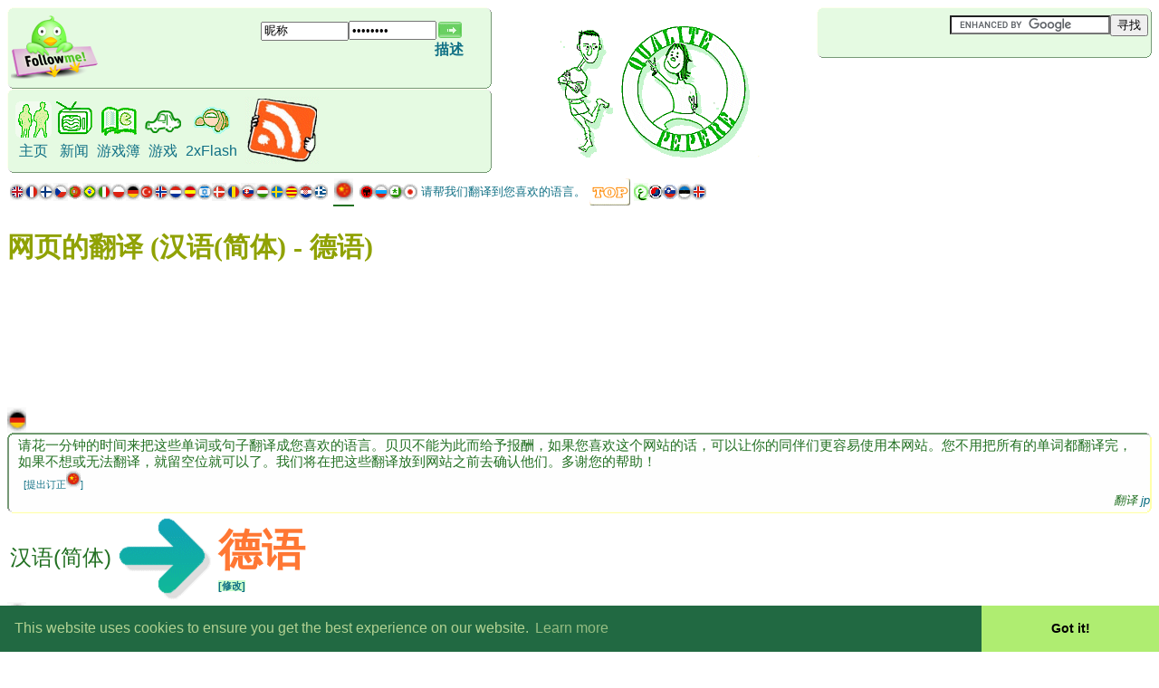

--- FILE ---
content_type: text/html; charset=UTF-8
request_url: https://www.pepere.org/translation-the-website_5_ac/translated_7_choose_0t.html
body_size: 5687
content:
<html>

<head>
<meta http-equiv="Content-Type" content="text/html; charset=utf-8">
<link rel="stylesheet" href="https://www.pepere.org/css/pepere.css" type="text/css">
<script type='text/javascript' src='../includes/pepere.js'></script>
<title>网页的翻译 (汉语(简体) - 德语)</title>
<script type='text/javascript' src='../includes/pepere.js'></script>
<link rel="stylesheet" type="text/css" href="//cdnjs.cloudflare.com/ajax/libs/cookieconsent2/3.0.3/cookieconsent.min.css" />
<script src="//cdnjs.cloudflare.com/ajax/libs/cookieconsent2/3.0.3/cookieconsent.min.js"></script>
<script>
window.addEventListener("load", function(){
                        window.cookieconsent.initialise({
                                                        "palette": {
                                                        "popup": {
                                                        "background": "#216942",
                                                        "text": "#b2d192"
                                                        },
                                                        "button": {
                                                        "background": "#afed71"
                                                        }
                                                        },
                                                        "theme": "edgeless"
                                                        })});
</script></head>
<body  >
<table width='100%' border=0 cellspacing=0 cellpadding=0><tr><td align='left' valign='top'><div class='raised'><b class='b1'></b><b class='b2 bg'></b><b class='b3 bg'></b><b class='b4 bg'></b><div class='boxcontent bg'><table width=95%><tr><td><a href="https://twitter.com/jpsarda" title="Follow me on twitter"><img src="../images/twitter.png" border="0"/></a></td><td align='right'><form name='formregl' method='post' action='../connect.php?lang=5'><input type='text' name='theuser' size='10' maxlength='40' value='昵称' onfocus='javascript:document.formregl.theuser.select();'><input type='password' name='pass' size='10' maxlength='20' value='password' onfocus='javascript:document.formregl.pass.select();'><input type='hidden' name='post_hidden' value='1'><input type='image'  align='absbottom' border='0' name='connect' src='../images/go0.gif'><br><b><a href='../login.php?lang=5'>描述</a></b></form></td></tr></table></div><b class='b4b bg'></b><b class='b3b bg'></b><b class='b2b bg'></b><b class='b1b'></b></div><div class='raised'><b class='b1'></b><b class='b2 bg'></b><b class='b3 bg'></b><b class='b4 bg'></b><div class='boxcontent bg'><table border=0><tr><td><table border=0 cellspacing=5 cellpadding=0><tr height=100%><td align='center' valign=bottom><a href='../flash-games_5/'><img src='../images/home.gif' alt='主页' border='0'></a></td><td align='center' valign=bottom><a href='../news-online-games_5_0_a.html'><img src='../images/news.gif' alt='新闻' border='0'></a></td><td align='center' valign=bottom><a href='../directory_5_aa/online-games_~_0.html'><img src='../images/histoire.gif' alt='Flash游戏簿' border='0'></a></td><td align='center' valign=bottom><a href='../flash-games_5_x/'><img src='../images/aventures.gif' alt='Pepere.org - 游戏' border='0'></a></td><td align='center' valign=bottom><a href='../flash-development_5_3x/3xFlash_h_.html'><img src='../images/you.gif' alt='程序员和玩家' border='0'></a></td></tr><tr><td align='center'><a href='../flash-games_5/'>主页</a></td><td align='center'><a href='../news-online-games_5_0_a.html'>新闻</a></td><td align='center'><a href='../directory_5_aa/online-games_~_0.html'>游戏簿</a></td><td align='center'><!-- google_ad_section_start -->
<a href='../flash-games_5_x/'>游戏</a><!-- google_ad_section_end -->
</td><td align='center'><a href='../flash-development_5_3x/3xFlash_h_.html'>2xFlash</a></td></tr></table></td><td><a href="https://feeds.feedburner.com/Pepere5" title="RSS"><img src="../images/rss_small.gif" border="0"/></a></tr></table></div><b class='b4b bg'></b><b class='b3b bg'></b><b class='b2b bg'></b><b class='b1b'></b></div></td><td align='center'><img src='../images/logos/logos.gif' alt="游戏簿 游戏" border='0'><script src='https://www.google-analytics.com/urchin.js' type='text/javascript'>
</script>
<script type='text/javascript'>
_uacct = 'UA-633900-2';
urchinTracker();
</script>
</td><td align='right' valign='top'><div class='raised'><b class='b1'></b><b class='b2 bg'></b><b class='b3 bg'></b><b class='b4 bg'></b><div class='boxcontent bg'><table><tr><td><form action="../search_5_se/" id="cse-search-box"><div><input type="hidden" name="cx" value="partner-pub-3481402375117540:7019099446" /><input type="hidden" name="cof" value="FORID:10" /><input type="hidden" name="ie" value="UTF-8" /><input type="text" name="q" size="20" value="" /><input type="submit" name="sa" value="寻找" /></div></form><script type="text/javascript" src="https://www.google.com/coop/cse/brand?form=cse-search-box&amp;lang=zh-cn"></script></td></tr></table></div><b class='b4b bg'></b><b class='b3b bg'></b><b class='b2b bg'></b><b class='b1b'></b></div><table width=100%><tr><td align='left'>
<script type="text/javascript"><!--
google_ad_client = "pub-3481402375117540";
google_alternate_color = "FFFFFF";
google_ad_width = 234;
google_ad_height = 60;
google_ad_format = "234x60_as";
google_ad_channel ="";
google_color_border = "FFFFFF";
google_color_bg = "FFFFFF";
google_color_link = "227022";
google_color_url = "227022";
google_color_text = "227022";
//--></script>
<script type="text/javascript"
  src="https://pagead2.googlesyndication.com/pagead/show_ads.js">
</script>

</td></tr></table>

</td></tr></table><!----><table border=0><tr><td><nobr><a href='../translation-the-website_1_ac/translated_7_choose_0t.html' title='英语'><img src='../images/flag_en.gif' border=0 alt='英语'></a><a href='../traduction-site_0_ac/traduit-par_7_choose_0t.html' title='法语'><img src='../images/flag_fr.gif' border=0 alt='法语'></a><a href='../verkkosivun-kaannos_15_ac/kaantaja_7_choose_0t.html' title='芬兰语'><img src='../images/flag_fi.gif' border=0 alt='芬兰语'></a><a href='../preklad-stranky_23_ac/translated_7_choose_0t.html' title='捷克语'><img src='../images/flag_cz.gif' border=0 alt='捷克语'></a><a href='../traducao-website_2_ac/traduzido-por_7_choose_0t.html' title='葡萄牙语'><img src='../images/flag_po.gif' border=0 alt='葡萄牙语'><img src='../images/flag_br.gif' border=0 alt='葡萄牙语'></a><a href='../traduzione-del-sito-web_14_ac/tradotto_7_choose_0t.html' title='意大利语'><img src='../images/flag_it.gif' border=0 alt='意大利语'></a><a href='../tlumaczenie-strony-www_8_ac/tlumaczone-przez_7_choose_0t.html' title='波兰语'><img src='../images/flag_pl.gif' border=0 alt='波兰语'></a><a href='../ubersetzung-der-webseite_7_ac/ubersetzt-von_7_choose_0t.html' title='德语'><img src='../images/flag_ge.gif' border=0 alt='德语'></a><a href='../site-nin-tercumani_12_ac/ceviri_7_choose_0t.html' title='土耳其语'><img src='../images/flag_tk.gif' border=0 alt='土耳其语'></a><a href='../oversettelse-websiden_17_ac/oversatt_7_choose_0t.html' title='挪威语'><img src='../images/flag_no.gif' border=0 alt='挪威语'></a><a href='../vertaling-van-website_10_ac/vertaald-door_7_choose_0t.html' title='荷兰语'><img src='../images/flag_du.gif' border=0 alt='荷兰语'></a><a href='../traduccion-del-sitio_4_ac/traducido-por_7_choose_0t.html' title='西班牙语'><img src='../images/flag_es.gif' border=0 alt='西班牙语'></a><a href='../translation-the-website_16_ac/translated_7_choose_0t.html' title='希伯来语'><img src='../images/flag_is.gif' border=0 alt='希伯来语'></a><a href='../oversaettelse-websiden_24_ac/oversat_7_choose_0t.html' title='丹麦语'><img src='../images/flag_dk.gif' border=0 alt='丹麦语'></a><a href='../traducerea-site-ului_11_ac/tradus_7_choose_0t.html' title='罗马尼亚语'><img src='../images/flag_ro.gif' border=0 alt='罗马尼亚语'></a><a href='../preklad-stranky_18_ac/prelozil_7_choose_0t.html' title='斯洛伐克语'><img src='../images/flag_sl.gif' border=0 alt='斯洛伐克语'></a><a href='../honlap-forditasa_9_ac/translated_7_choose_0t.html' title='匈牙利语'><img src='../images/flag_hu.gif' border=0 alt='匈牙利语'></a><a href='../oversattning-websidan_13_ac/oversatt_7_choose_0t.html' title='瑞典语'><img src='../images/flag_sw.gif' border=0 alt='瑞典语'></a><a href='../traduccio-del-web_27_ac/traduit-per_7_choose_0t.html' title='加泰隆语'><img src='../images/flag_ct.gif' border=0 alt='加泰隆语'></a><a href='../prijevod-web-stranice_19_ac/prevedeno-mimo_7_choose_0t.html' title='克罗地亚语'><img src='../images/flag_cr.gif' border=0 alt='克罗地亚语'></a><a href='../translation-the-website_21_ac/translated_7_choose_0t.html' title='希腊语'><img src='../images/flag_gr.gif' border=0 alt='希腊语'></a></nobr></td><td><table border=0><tr><td><a href='../translation-the-website_5_ac/translated_5_choose_0t.html' title='汉语(简体) - 网页的翻译'><img src='../images/flag_cn.gif' width=21 border=0 alt='汉语(简体)'></a></td></tr><tr><td  bgcolor=#227022></td></tr></table></td><td><nobr><a href='../perkthimi-adreses-internetit_28_ac/perkthyer-nga_7_choose_0t.html' title='阿尔巴尼亚语'><img src='../images/flag_al.gif' border=0 alt='阿尔巴尼亚语'></a><a href='../translation-the-website_3_ac/translated_7_choose_0t.html' title='俄语'><img src='../images/flag_ru.gif' border=0 alt='俄语'></a><a href='../traduko-retejo_25_ac/tradukita-per_7_choose_0t.html' title='世界语'><img src='../images/flag_ep.gif' border=0 alt='世界语'></a><a href='../translation-the-website_6_ac/translated_7_choose_0t.html' title='日语'><img src='../images/flag_jp.gif' border=0 alt='日语'></a></nobr></td><td><font size=-1><a href='../translation-the-website_5_ac/translated_-1__.html'>请帮我们翻译到您喜欢的语言。</a></font></td><td><a href='../translation-the-website_5_ac/top.html'><img src='../images/top.gif' border=0></a></td><td><a href='../translation-the-website_5_ac/translated_20_choose_0t.html' title='阿拉伯语'><img src='../images/flag_ar.gif' border=0 alt='阿拉伯语'></a><a href='../translation-the-website_5_ac/translated_22_choose_0t.html' title='韩语'><img src='../images/flag_kr.gif' border=0 alt='韩语'></a><a href='../translation-the-website_5_ac/translated_26_choose_0t.html' title='斯洛文尼亚语'><img src='../images/flag_sn.gif' border=0 alt='斯洛文尼亚语'></a><a href='../translation-the-website_5_ac/translated_33_choose_0t.html' title='爱沙尼亚语'><img src='../images/flag_et.gif' border=0 alt='爱沙尼亚语'></a><a href='../translation-the-website_5_ac/translated_44_choose_0t.html' title='Icelandic'><img src='../images/flag_ic.gif' border=0 alt='Icelandic'></a></td></tr></table><h1>网页的翻译 (汉语(简体) - 德语)</h1><br>
<p align=left>
<script type="text/javascript"><!--
google_ad_client = "pub-3481402375117540";
google_alternate_color = "FFFFFF";
google_ad_width = 728;
google_ad_height = 90;
google_ad_format = "728x90_as";
google_ad_channel ="8397153179";
google_color_border = "FFFFFF";
google_color_bg = "FFFFFF";
google_color_link = "227022";
google_color_url = "227022";
google_color_text = "227022";
//--></script>
<script type="text/javascript"
  src="https://pagead2.googlesyndication.com/pagead/show_ads.js">
</script>
<br></p>
<img src='../images/flag_ge.gif' width=21 border=0 alt='德语'><br><div class='lraised'><b class='lb1'></b><b class='lb2 bw'></b><b class='lb3 bw'></b><b class='lb4 bw'></b><div class='lboxcontent bw'><div class=cm>请花一分钟的时间来把这些单词或句子翻译成您喜欢的语言。贝贝不能为此而给予报酬，如果您喜欢这个网站的话，可以让你的同伴们更容易使用本网站。您不用把所有的单词都翻译完，如果不想或无法翻译，就留空位就可以了。我们将在把这些翻译放到网站之前去确认他们。多谢您的帮助！<br><nobr class='small'> &nbsp; <a href='../translate/thankyou.php?params=25_5_3000&lang=5'>[提出订正<img src='../images/flag_cn.gif' border=0 alt='汉语(简体)'>]</a></nobr></div><div align=right><font size=-1><i> 翻译 <a href='../login.php?action=viewp_3&lang=5'>jp</a></i></font></div></div><b class='lb4b bw'></b><b class='lb3b bw'></b><b class='lb2b bw'></b><b class='lb1b'></b></div><table><tr><td valign=center><font size=+2>汉语(简体)</font></td><td><img src='../images/bigarrow0.gif'></td><td valign=center><font size=+4 class=warning>德语</font><br><a href='../translation-the-website_5_ac/translated_-1__.html#lc' class='squarebut small'>[修改]</a></td></tr></table><img src='../images/flag_ge.gif' width=21 border=0 alt='德语'>进展 : 1510 / 1940 
<script type='text/javascript'>
buildImageRate(38.917525773196,'../');
</script>
 <font size=+1><a href='../translation-the-website_5_ac/translated_7_choose_0t1.html' class=squarebut>[查看下一篇翻译 <img src='../images/go0.gif' border=0>]</a></font><br><form method='POST' action='../translation-the-website_5_ac/translated_7_translatesome_0t.html'></form><form method='POST' action='../translation-the-website_5_ac/translated_7_translatesome_1t.html'></form>
<table border=0 cellspacing=10 cellpadding=10><tr><td align=left valign=top><a href='https://www.linerider.com/' target=_blank><img src='https://www.pepere.org/upicons/4117.img' width=100 height=100 border=0></a></td><td valign=top><h2>网上游戏 (游戏簿)</h2><br>
<div class='srd'><b class='slb1 bdbgg'></b><b class='slb2 bdbgg'></b><b class='slb3 bdg'></b><b class='slb4 bdg'></b><div class='slboxcontent bdg'><br><form name='formreg' method='post' action='../translate/thankyou.php?params=4117_~_5000&lang=5'>
<table>
<tr><td colspan=2><table border=0 cellspacing=2 cellpadding=0 width=100%><tr><td><img src='../images/flag_fr.gif' border=0 alt='法语'><input type='radio'  name='linklang' value='0'></td><td><img src='../images/flag_en.gif' border=0 alt='英语'><input type='radio'  name='linklang' value='1'></td><td><img src='../images/flag_po.gif' border=0 alt='葡萄牙语'><img src='../images/flag_br.gif' border=0 alt='葡萄牙语'><input type='radio'  name='linklang' value='2'></td><td><img src='../images/flag_ru.gif' border=0 alt='俄语'><input type='radio'  name='linklang' value='3'></td><td><img src='../images/flag_es.gif' border=0 alt='西班牙语'><input type='radio'  name='linklang' value='4'></td><td><img src='../images/flag_cn.gif' border=0 alt='汉语(简体)'><input type='radio'  name='linklang' value='5'></td><td><img src='../images/flag_jp.gif' border=0 alt='日语'><input type='radio'  name='linklang' value='6'></td><td><img src='../images/flag_ge.gif' border=0 alt='德语'><input type='radio' CHECKED name='linklang' value='7'></td><td><img src='../images/flag_pl.gif' border=0 alt='波兰语'><input type='radio'  name='linklang' value='8'></td><td><img src='../images/flag_hu.gif' border=0 alt='匈牙利语'><input type='radio'  name='linklang' value='9'></td></tr><tr><td><img src='../images/flag_du.gif' border=0 alt='荷兰语'><input type='radio'  name='linklang' value='10'></td><td><img src='../images/flag_ro.gif' border=0 alt='罗马尼亚语'><input type='radio'  name='linklang' value='11'></td><td><img src='../images/flag_tk.gif' border=0 alt='土耳其语'><input type='radio'  name='linklang' value='12'></td><td><img src='../images/flag_sw.gif' border=0 alt='瑞典语'><input type='radio'  name='linklang' value='13'></td><td><img src='../images/flag_it.gif' border=0 alt='意大利语'><input type='radio'  name='linklang' value='14'></td><td><img src='../images/flag_fi.gif' border=0 alt='芬兰语'><input type='radio'  name='linklang' value='15'></td><td><img src='../images/flag_is.gif' border=0 alt='希伯来语'><input type='radio'  name='linklang' value='16'></td><td><img src='../images/flag_no.gif' border=0 alt='挪威语'><input type='radio'  name='linklang' value='17'></td><td><img src='../images/flag_sl.gif' border=0 alt='斯洛伐克语'><input type='radio'  name='linklang' value='18'></td><td><img src='../images/flag_cr.gif' border=0 alt='克罗地亚语'><input type='radio'  name='linklang' value='19'></td></tr><tr><td><img src='../images/flag_ar.gif' border=0 alt='阿拉伯语'><input type='radio'  name='linklang' value='20'></td><td><img src='../images/flag_gr.gif' border=0 alt='希腊语'><input type='radio'  name='linklang' value='21'></td><td><img src='../images/flag_kr.gif' border=0 alt='韩语'><input type='radio'  name='linklang' value='22'></td><td><img src='../images/flag_cz.gif' border=0 alt='捷克语'><input type='radio'  name='linklang' value='23'></td><td><img src='../images/flag_dk.gif' border=0 alt='丹麦语'><input type='radio'  name='linklang' value='24'></td><td><img src='../images/flag_ep.gif' border=0 alt='世界语'><input type='radio'  name='linklang' value='25'></td><td><img src='../images/flag_sn.gif' border=0 alt='斯洛文尼亚语'><input type='radio'  name='linklang' value='26'></td><td><img src='../images/flag_ct.gif' border=0 alt='加泰隆语'><input type='radio'  name='linklang' value='27'></td><td><img src='../images/flag_al.gif' border=0 alt='阿尔巴尼亚语'><input type='radio'  name='linklang' value='28'></td><td><img src='../images/flag_et.gif' border=0 alt='爱沙尼亚语'><input type='radio'  name='linklang' value='33'></td></tr><tr><td><img src='../images/flag_ic.gif' border=0 alt='Icelandic'><input type='radio'  name='linklang' value='44'></td></tr></table></td></tr>
<tr><td></td><td><br><b>Line Rider</b><br><input type='text' name='title' size='40' maxlength='200' value=""><br></td></tr><tr><td></td><td><br><b>Line Rider is an old game, it was created in 2006 by Boštjan Čadež, a Slovenian student also known as [url=https://www.deviantart.com/fsk]deviant art user fsk[/url]. Today Line Rider has a whole shinny website dedicated to it. You can create, and share levels.<br><br>More info on the [dirid=1667]first BETA of line rider[/dirid] and the [dirid=2249]2nd Line Rider beta[/dirid]</b><br><textarea name='description' cols='80' rows=10 maxlength='500'></textarea><br></td></tr><tr><td></td><td><br>电子邮箱<br><input type='text' name='email' size='80' maxlength='100' value=""><br></td></tr><tr><td></td><td><br>名字，别名，网站地址（最多30个字母），这段信息将在确认里显示。<br><input type='text' name='credits' size='40' maxlength='40' value=""><br></td></tr></table><br>输入所显示的密码<br><img src='https://www.pepere.org/modo/secret.png' border=0 align=left> <input type=text name='get_secret' size=10 maxlength=10 value=''><input type=hidden name='get_secretv' value='32f57c0fa63af22a58598d1e0583ece9'><input type='image'  align='absbottom' border='0' name='Submit' src='../images/go0.gif'></form><br></div><b class='slb4b bdg'></b><b class='slb3b bdg'></b><b class='slb2b bdbgg'></b><b class='slb1b bdbgg'></b></div></td></tr></table><br><br><div class='lraised'><b class='lb1'></b><b class='lb2 bw'></b><b class='lb3 bw'></b><b class='lb4 bw'></b><div class='lboxcontent bw'><br><h1 class=cm>管理员</h1><div class=cm><a href='../modo/administrators.php?lang=5'>Pepere.org的管理员</a>时常更改和批准会员们的翻译。如果您能讲通顺的英语，并能抽出一些时间帮助我们，请<a href='../contact_5_a/'>与我们联络</a>。<br><nobr class='small'> &nbsp; <a href='../translate/thankyou.php?params=14_5_3000&lang=5'>[提出订正<img src='../images/flag_cn.gif' border=0 alt='汉语(简体)'>]</a></nobr></div><div align=right><font size=-1><i> 翻译 <a href='../login.php?action=viewp_43044&lang=5'>Asforian</a></i></font></div></div><b class='lb4b bw'></b><b class='lb3b bw'></b><b class='lb2b bw'></b><b class='lb1b'></b></div><div id='lstcmt'><b>最新留言 <a href = '../forum_5/messages_3_-1.html#itemLast'> <img src='../images/go0.gif' border='0' alt='最新留言'></a></b> <br>
<div class='srd'><b class='slb1 bdbgg'></b><b class='slb2 bdbgg'></b><b class='slb3 bdg'></b><b class='slb4 bdg'></b><div class='slboxcontent bdg'> &nbsp <a href='../login.php?action=viewp_91894&lang=5'><img src='../images/profile.gif' alt='个人资料' border=0></a> &nbsp&nbsp&nbsp 留言 <b>shelachocolate</b> <img src='../images/flag_am.gif' border=0><BDO dir='LTR'> </BDO>( 2025年 三月 20日 01:34) : [url=https://vex-3.com]vex game[/url]<br>[link=https://fallguys3.com]fall guys[/link]<br>[link name=fall guys]https://fallguys3.com[/link]<br>((https://fallguys3.com fall guys))<br>[https://fallguys3.com fall guys]<br>[[https://fallguys3.com fall guys]]<br>[L=fall guys]https://fallguys3.com[/L]<br>“fall guys”:https://fallguys3.com<br>[fall guys](https://fallguys3.com) <br>
 &nbsp <a href='../login.php?action=viewp_91894&lang=5'><img src='../images/profile.gif' alt='个人资料' border=0></a> &nbsp&nbsp&nbsp 留言 <b>shelachocolate</b> <img src='../images/flag_am.gif' border=0><BDO dir='LTR'> </BDO>( 2025年 三月 20日 01:34) : google <br>
 &nbsp <a href='../login.php?action=viewp_91776&lang=5'><img src='../images/profile_f.gif' alt='个人资料' border=0></a> &nbsp&nbsp&nbsp 留言 <b>Josh4321</b> <img src='../images/flag_au.gif' border=0><BDO dir='LTR'> </BDO>( 2025年 十一月 14日 04:12) : great website!  <a href='https://www.concretermaitland.com.au/concrete-resurfacing<br>' target='_blank'>concreters maitland</a><br><br> <br>
 &nbsp <a href='../login.php?action=viewp_91776&lang=5'><img src='../images/profile_f.gif' alt='个人资料' border=0></a> &nbsp&nbsp&nbsp 留言 <b>Josh4321</b> <img src='../images/flag_au.gif' border=0><BDO dir='LTR'> </BDO>( 2025年 十一月 21日 07:47) : i apprecxiate this patform for having this very nice community.<br><a href='https://fencing-goldcoast.au/services/pool-fencing/' target='_blank'>pool fencing gold coast</a><br> <br>
 &nbsp <a href='../login.php?action=viewp_91776&lang=5'><img src='../images/profile_f.gif' alt='个人资料' border=0></a> &nbsp&nbsp&nbsp 留言 <b>Josh4321</b> <img src='../images/flag_au.gif' border=0><BDO dir='LTR'> </BDO>( 2025年 十二月 8日 07:24) : The website layout is fantastic, everything is so clean and easy to navigate. I found the information I needed quickly thanks to the clear structure and headers.<br><a href='https://fencingwerribee.au/services/aluminium-fencing/' target='_blank'>aluminum slat fencing werribee</a><br><br> <br>
</div><b class='slb4b bdg'></b><b class='slb3b bdg'></b><b class='slb2b bdbgg'></b><b class='slb1b bdbgg'></b></div></div><div id='cmterr'></div>


<br><form name='form3' id='form3' method='post' action='../forum/commentaire.php?params=3_-1&lang=5#itemLast'>
<p><b>留言</b><br>
<textarea name='commentaire' cols=80 rows=4 wrap=VIRTUAL onfocus='javascript:document.form3.commentaire.select();'>您的留言</textarea><br><input type=text name='author' size=40 maxlength=40 value="您" onfocus='javascript:document.form3.author.select();'><br>输入所显示的密码<br><img src='https://www.pepere.org/modo/secret.png' border=0 align=left> <input type=text name='get_secret' size=10 maxlength=10 value=''><input type=hidden name='get_secretv' value='32f57c0fa63af22a58598d1e0583ece9'><input type='image'  align='absbottom' border=0 name='Submit' src='../images/go0.gif'></p></form>

</body>

</html>

                                




--- FILE ---
content_type: text/html; charset=utf-8
request_url: https://www.google.com/recaptcha/api2/aframe
body_size: 118
content:
<!DOCTYPE HTML><html><head><meta http-equiv="content-type" content="text/html; charset=UTF-8"></head><body><script nonce="SL-0p7Rc3VnjwPhujPcxbA">/** Anti-fraud and anti-abuse applications only. See google.com/recaptcha */ try{var clients={'sodar':'https://pagead2.googlesyndication.com/pagead/sodar?'};window.addEventListener("message",function(a){try{if(a.source===window.parent){var b=JSON.parse(a.data);var c=clients[b['id']];if(c){var d=document.createElement('img');d.src=c+b['params']+'&rc='+(localStorage.getItem("rc::a")?sessionStorage.getItem("rc::b"):"");window.document.body.appendChild(d);sessionStorage.setItem("rc::e",parseInt(sessionStorage.getItem("rc::e")||0)+1);localStorage.setItem("rc::h",'1769286558153');}}}catch(b){}});window.parent.postMessage("_grecaptcha_ready", "*");}catch(b){}</script></body></html>

--- FILE ---
content_type: application/javascript
request_url: https://www.pepere.org/includes/pepere.js
body_size: 685
content:
function waitAnim(obj,rep_inc) {
    obj.innerHTML="<img src='"+rep_inc+"images/waitblue.gif'/>";
    //objremove.style.display="none";
}

function Check_box(pid) {
    for (var i=0;i<frm.elements.length;i++) {
        var elem = frm.elements[i];
        if ((elem.type=='checkbox')) {
            if (elem.id.indexOf('#'+pid+'#')!=-1) elem.checked = true;
        }
    }
}
function Uncheck_box(pid) {
    for (var i=0;i<frm.elements.length;i++) {
        var elem = frm.elements[i];
        if ((elem.type=='checkbox')) {
            if (elem.id.indexOf('#'+pid+'#')!=-1) elem.checked = false;
        }
    }
}
function Check_all() {
    var cbs = document.getElementsByTagName('input');
    for(var i=0; i < cbs.length; i++) {
        if(cbs[i].type == 'checkbox') {
            cbs[i].checked = true;
        }
    }
}
function buildImageRate(rate,rep,id) {
    var towrite="<nobr title='"+(rate/10)+"/5'><img src='"+rep+"images/bbo.png'>";
	var therate_t=Math.round(rate/2);
	if (therate_t>25) therate_t=25; if (therate_t<0) therate_t=0;
	for (var i=0;i<therate_t;i++) {
	    towrite+="<img src='"+rep+"images/bfu.png'>";
	}
	for (var j=i;j<25;j++) {
	    towrite+="<img src='"+rep+"images/bem.png'>";
	}
	towrite+="<img src='"+rep+"images/bbo.png'></nobr>";
	if (id) {
	    var obj=document.getElementById(id);
	    obj.innerHTML=towrite;
	} else document.write(towrite);
}

function playit() {
    var vertpub=document.getElementById("vertpub");
    //if (vertpub) vertpub.style.display="none";
    if (vertpub) vertpub.innerHTML="";
    //document.getElementById("playbutton").style.display="none";
    document.getElementById("playbutton").innerHTML="";
    
    var playit1=document.getElementById("playit1");
    if (playit1) playit1.style.display="";
    var playit2=document.getElementById("playit2");
    if (playit2) playit2.style.display="";
    var playit3=document.getElementById("playit3");
    if (playit3) playit3.style.display="";
    var playit4=document.getElementById("playit4");
    if (playit4) playit4.style.display="";
    var playit5=document.getElementById("playit5");
    if (playit5) playit5.style.display="";
    
}

